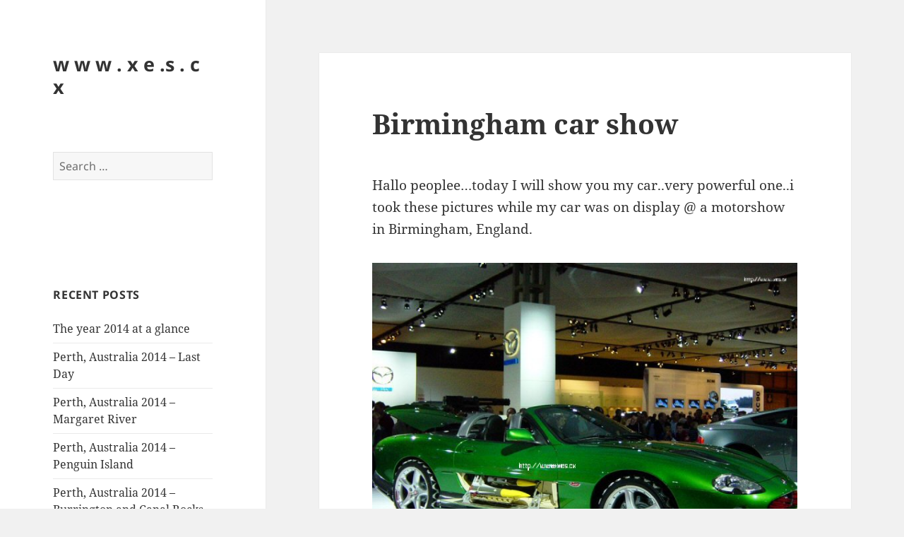

--- FILE ---
content_type: text/html; charset=UTF-8
request_url: http://xes.cx/birmingham-car-show/
body_size: 75477
content:
<!DOCTYPE html>
<html lang="en-US" class="no-js">
<head>
	<meta charset="UTF-8">
	<meta name="viewport" content="width=device-width, initial-scale=1.0">
	<link rel="profile" href="https://gmpg.org/xfn/11">
	<link rel="pingback" href="http://xes.cx/wp/xmlrpc.php">
	<script>(function(html){html.className = html.className.replace(/\bno-js\b/,'js')})(document.documentElement);</script>
<title>Birmingham car show &#8211; w w w . x e .s . c x</title>
<meta name='robots' content='max-image-preview:large' />
	<style>img:is([sizes="auto" i], [sizes^="auto," i]) { contain-intrinsic-size: 3000px 1500px }</style>
	<link rel='dns-prefetch' href='//secure.gravatar.com' />
<link rel='dns-prefetch' href='//stats.wp.com' />
<link rel='dns-prefetch' href='//v0.wordpress.com' />
<link rel="alternate" type="application/rss+xml" title="w w w . x e .s . c x &raquo; Feed" href="http://xes.cx/feed/" />
<link rel="alternate" type="application/rss+xml" title="w w w . x e .s . c x &raquo; Comments Feed" href="http://xes.cx/comments/feed/" />
<link rel="alternate" type="application/rss+xml" title="w w w . x e .s . c x &raquo; Birmingham car show Comments Feed" href="http://xes.cx/birmingham-car-show/feed/" />
<script>
window._wpemojiSettings = {"baseUrl":"https:\/\/s.w.org\/images\/core\/emoji\/15.0.3\/72x72\/","ext":".png","svgUrl":"https:\/\/s.w.org\/images\/core\/emoji\/15.0.3\/svg\/","svgExt":".svg","source":{"concatemoji":"http:\/\/xes.cx\/wp\/wp-includes\/js\/wp-emoji-release.min.js?ver=e1b1a175447b39dd26debe448a651781"}};
/*! This file is auto-generated */
!function(i,n){var o,s,e;function c(e){try{var t={supportTests:e,timestamp:(new Date).valueOf()};sessionStorage.setItem(o,JSON.stringify(t))}catch(e){}}function p(e,t,n){e.clearRect(0,0,e.canvas.width,e.canvas.height),e.fillText(t,0,0);var t=new Uint32Array(e.getImageData(0,0,e.canvas.width,e.canvas.height).data),r=(e.clearRect(0,0,e.canvas.width,e.canvas.height),e.fillText(n,0,0),new Uint32Array(e.getImageData(0,0,e.canvas.width,e.canvas.height).data));return t.every(function(e,t){return e===r[t]})}function u(e,t,n){switch(t){case"flag":return n(e,"\ud83c\udff3\ufe0f\u200d\u26a7\ufe0f","\ud83c\udff3\ufe0f\u200b\u26a7\ufe0f")?!1:!n(e,"\ud83c\uddfa\ud83c\uddf3","\ud83c\uddfa\u200b\ud83c\uddf3")&&!n(e,"\ud83c\udff4\udb40\udc67\udb40\udc62\udb40\udc65\udb40\udc6e\udb40\udc67\udb40\udc7f","\ud83c\udff4\u200b\udb40\udc67\u200b\udb40\udc62\u200b\udb40\udc65\u200b\udb40\udc6e\u200b\udb40\udc67\u200b\udb40\udc7f");case"emoji":return!n(e,"\ud83d\udc26\u200d\u2b1b","\ud83d\udc26\u200b\u2b1b")}return!1}function f(e,t,n){var r="undefined"!=typeof WorkerGlobalScope&&self instanceof WorkerGlobalScope?new OffscreenCanvas(300,150):i.createElement("canvas"),a=r.getContext("2d",{willReadFrequently:!0}),o=(a.textBaseline="top",a.font="600 32px Arial",{});return e.forEach(function(e){o[e]=t(a,e,n)}),o}function t(e){var t=i.createElement("script");t.src=e,t.defer=!0,i.head.appendChild(t)}"undefined"!=typeof Promise&&(o="wpEmojiSettingsSupports",s=["flag","emoji"],n.supports={everything:!0,everythingExceptFlag:!0},e=new Promise(function(e){i.addEventListener("DOMContentLoaded",e,{once:!0})}),new Promise(function(t){var n=function(){try{var e=JSON.parse(sessionStorage.getItem(o));if("object"==typeof e&&"number"==typeof e.timestamp&&(new Date).valueOf()<e.timestamp+604800&&"object"==typeof e.supportTests)return e.supportTests}catch(e){}return null}();if(!n){if("undefined"!=typeof Worker&&"undefined"!=typeof OffscreenCanvas&&"undefined"!=typeof URL&&URL.createObjectURL&&"undefined"!=typeof Blob)try{var e="postMessage("+f.toString()+"("+[JSON.stringify(s),u.toString(),p.toString()].join(",")+"));",r=new Blob([e],{type:"text/javascript"}),a=new Worker(URL.createObjectURL(r),{name:"wpTestEmojiSupports"});return void(a.onmessage=function(e){c(n=e.data),a.terminate(),t(n)})}catch(e){}c(n=f(s,u,p))}t(n)}).then(function(e){for(var t in e)n.supports[t]=e[t],n.supports.everything=n.supports.everything&&n.supports[t],"flag"!==t&&(n.supports.everythingExceptFlag=n.supports.everythingExceptFlag&&n.supports[t]);n.supports.everythingExceptFlag=n.supports.everythingExceptFlag&&!n.supports.flag,n.DOMReady=!1,n.readyCallback=function(){n.DOMReady=!0}}).then(function(){return e}).then(function(){var e;n.supports.everything||(n.readyCallback(),(e=n.source||{}).concatemoji?t(e.concatemoji):e.wpemoji&&e.twemoji&&(t(e.twemoji),t(e.wpemoji)))}))}((window,document),window._wpemojiSettings);
</script>
<link rel='stylesheet' id='twentyfifteen-jetpack-css' href='http://xes.cx/wp/wp-content/plugins/jetpack/modules/theme-tools/compat/twentyfifteen.css?ver=14.1' media='all' />
<link rel='stylesheet' id='pmb_common-css' href='http://xes.cx/wp/wp-content/plugins/print-my-blog/assets/styles/pmb-common.css?ver=1735526829' media='all' />
<style id='wp-emoji-styles-inline-css'>

	img.wp-smiley, img.emoji {
		display: inline !important;
		border: none !important;
		box-shadow: none !important;
		height: 1em !important;
		width: 1em !important;
		margin: 0 0.07em !important;
		vertical-align: -0.1em !important;
		background: none !important;
		padding: 0 !important;
	}
</style>
<link rel='stylesheet' id='wp-block-library-css' href='http://xes.cx/wp/wp-includes/css/dist/block-library/style.min.css?ver=e1b1a175447b39dd26debe448a651781' media='all' />
<style id='wp-block-library-theme-inline-css'>
.wp-block-audio :where(figcaption){color:#555;font-size:13px;text-align:center}.is-dark-theme .wp-block-audio :where(figcaption){color:#ffffffa6}.wp-block-audio{margin:0 0 1em}.wp-block-code{border:1px solid #ccc;border-radius:4px;font-family:Menlo,Consolas,monaco,monospace;padding:.8em 1em}.wp-block-embed :where(figcaption){color:#555;font-size:13px;text-align:center}.is-dark-theme .wp-block-embed :where(figcaption){color:#ffffffa6}.wp-block-embed{margin:0 0 1em}.blocks-gallery-caption{color:#555;font-size:13px;text-align:center}.is-dark-theme .blocks-gallery-caption{color:#ffffffa6}:root :where(.wp-block-image figcaption){color:#555;font-size:13px;text-align:center}.is-dark-theme :root :where(.wp-block-image figcaption){color:#ffffffa6}.wp-block-image{margin:0 0 1em}.wp-block-pullquote{border-bottom:4px solid;border-top:4px solid;color:currentColor;margin-bottom:1.75em}.wp-block-pullquote cite,.wp-block-pullquote footer,.wp-block-pullquote__citation{color:currentColor;font-size:.8125em;font-style:normal;text-transform:uppercase}.wp-block-quote{border-left:.25em solid;margin:0 0 1.75em;padding-left:1em}.wp-block-quote cite,.wp-block-quote footer{color:currentColor;font-size:.8125em;font-style:normal;position:relative}.wp-block-quote:where(.has-text-align-right){border-left:none;border-right:.25em solid;padding-left:0;padding-right:1em}.wp-block-quote:where(.has-text-align-center){border:none;padding-left:0}.wp-block-quote.is-large,.wp-block-quote.is-style-large,.wp-block-quote:where(.is-style-plain){border:none}.wp-block-search .wp-block-search__label{font-weight:700}.wp-block-search__button{border:1px solid #ccc;padding:.375em .625em}:where(.wp-block-group.has-background){padding:1.25em 2.375em}.wp-block-separator.has-css-opacity{opacity:.4}.wp-block-separator{border:none;border-bottom:2px solid;margin-left:auto;margin-right:auto}.wp-block-separator.has-alpha-channel-opacity{opacity:1}.wp-block-separator:not(.is-style-wide):not(.is-style-dots){width:100px}.wp-block-separator.has-background:not(.is-style-dots){border-bottom:none;height:1px}.wp-block-separator.has-background:not(.is-style-wide):not(.is-style-dots){height:2px}.wp-block-table{margin:0 0 1em}.wp-block-table td,.wp-block-table th{word-break:normal}.wp-block-table :where(figcaption){color:#555;font-size:13px;text-align:center}.is-dark-theme .wp-block-table :where(figcaption){color:#ffffffa6}.wp-block-video :where(figcaption){color:#555;font-size:13px;text-align:center}.is-dark-theme .wp-block-video :where(figcaption){color:#ffffffa6}.wp-block-video{margin:0 0 1em}:root :where(.wp-block-template-part.has-background){margin-bottom:0;margin-top:0;padding:1.25em 2.375em}
</style>
<link rel='stylesheet' id='pmb-select2-css' href='http://xes.cx/wp/wp-content/plugins/print-my-blog/assets/styles/libs/select2.min.css?ver=4.0.6' media='all' />
<link rel='stylesheet' id='pmb-jquery-ui-css' href='http://xes.cx/wp/wp-content/plugins/print-my-blog/assets/styles/libs/jquery-ui/jquery-ui.min.css?ver=1.11.4' media='all' />
<link rel='stylesheet' id='pmb-setup-page-css' href='http://xes.cx/wp/wp-content/plugins/print-my-blog/assets/styles/setup-page.css?ver=1735526829' media='all' />
<link rel='stylesheet' id='mediaelement-css' href='http://xes.cx/wp/wp-includes/js/mediaelement/mediaelementplayer-legacy.min.css?ver=4.2.17' media='all' />
<link rel='stylesheet' id='wp-mediaelement-css' href='http://xes.cx/wp/wp-includes/js/mediaelement/wp-mediaelement.min.css?ver=e1b1a175447b39dd26debe448a651781' media='all' />
<style id='jetpack-sharing-buttons-style-inline-css'>
.jetpack-sharing-buttons__services-list{display:flex;flex-direction:row;flex-wrap:wrap;gap:0;list-style-type:none;margin:5px;padding:0}.jetpack-sharing-buttons__services-list.has-small-icon-size{font-size:12px}.jetpack-sharing-buttons__services-list.has-normal-icon-size{font-size:16px}.jetpack-sharing-buttons__services-list.has-large-icon-size{font-size:24px}.jetpack-sharing-buttons__services-list.has-huge-icon-size{font-size:36px}@media print{.jetpack-sharing-buttons__services-list{display:none!important}}.editor-styles-wrapper .wp-block-jetpack-sharing-buttons{gap:0;padding-inline-start:0}ul.jetpack-sharing-buttons__services-list.has-background{padding:1.25em 2.375em}
</style>
<style id='classic-theme-styles-inline-css'>
/*! This file is auto-generated */
.wp-block-button__link{color:#fff;background-color:#32373c;border-radius:9999px;box-shadow:none;text-decoration:none;padding:calc(.667em + 2px) calc(1.333em + 2px);font-size:1.125em}.wp-block-file__button{background:#32373c;color:#fff;text-decoration:none}
</style>
<style id='global-styles-inline-css'>
:root{--wp--preset--aspect-ratio--square: 1;--wp--preset--aspect-ratio--4-3: 4/3;--wp--preset--aspect-ratio--3-4: 3/4;--wp--preset--aspect-ratio--3-2: 3/2;--wp--preset--aspect-ratio--2-3: 2/3;--wp--preset--aspect-ratio--16-9: 16/9;--wp--preset--aspect-ratio--9-16: 9/16;--wp--preset--color--black: #000000;--wp--preset--color--cyan-bluish-gray: #abb8c3;--wp--preset--color--white: #fff;--wp--preset--color--pale-pink: #f78da7;--wp--preset--color--vivid-red: #cf2e2e;--wp--preset--color--luminous-vivid-orange: #ff6900;--wp--preset--color--luminous-vivid-amber: #fcb900;--wp--preset--color--light-green-cyan: #7bdcb5;--wp--preset--color--vivid-green-cyan: #00d084;--wp--preset--color--pale-cyan-blue: #8ed1fc;--wp--preset--color--vivid-cyan-blue: #0693e3;--wp--preset--color--vivid-purple: #9b51e0;--wp--preset--color--dark-gray: #111;--wp--preset--color--light-gray: #f1f1f1;--wp--preset--color--yellow: #f4ca16;--wp--preset--color--dark-brown: #352712;--wp--preset--color--medium-pink: #e53b51;--wp--preset--color--light-pink: #ffe5d1;--wp--preset--color--dark-purple: #2e2256;--wp--preset--color--purple: #674970;--wp--preset--color--blue-gray: #22313f;--wp--preset--color--bright-blue: #55c3dc;--wp--preset--color--light-blue: #e9f2f9;--wp--preset--gradient--vivid-cyan-blue-to-vivid-purple: linear-gradient(135deg,rgba(6,147,227,1) 0%,rgb(155,81,224) 100%);--wp--preset--gradient--light-green-cyan-to-vivid-green-cyan: linear-gradient(135deg,rgb(122,220,180) 0%,rgb(0,208,130) 100%);--wp--preset--gradient--luminous-vivid-amber-to-luminous-vivid-orange: linear-gradient(135deg,rgba(252,185,0,1) 0%,rgba(255,105,0,1) 100%);--wp--preset--gradient--luminous-vivid-orange-to-vivid-red: linear-gradient(135deg,rgba(255,105,0,1) 0%,rgb(207,46,46) 100%);--wp--preset--gradient--very-light-gray-to-cyan-bluish-gray: linear-gradient(135deg,rgb(238,238,238) 0%,rgb(169,184,195) 100%);--wp--preset--gradient--cool-to-warm-spectrum: linear-gradient(135deg,rgb(74,234,220) 0%,rgb(151,120,209) 20%,rgb(207,42,186) 40%,rgb(238,44,130) 60%,rgb(251,105,98) 80%,rgb(254,248,76) 100%);--wp--preset--gradient--blush-light-purple: linear-gradient(135deg,rgb(255,206,236) 0%,rgb(152,150,240) 100%);--wp--preset--gradient--blush-bordeaux: linear-gradient(135deg,rgb(254,205,165) 0%,rgb(254,45,45) 50%,rgb(107,0,62) 100%);--wp--preset--gradient--luminous-dusk: linear-gradient(135deg,rgb(255,203,112) 0%,rgb(199,81,192) 50%,rgb(65,88,208) 100%);--wp--preset--gradient--pale-ocean: linear-gradient(135deg,rgb(255,245,203) 0%,rgb(182,227,212) 50%,rgb(51,167,181) 100%);--wp--preset--gradient--electric-grass: linear-gradient(135deg,rgb(202,248,128) 0%,rgb(113,206,126) 100%);--wp--preset--gradient--midnight: linear-gradient(135deg,rgb(2,3,129) 0%,rgb(40,116,252) 100%);--wp--preset--gradient--dark-gray-gradient-gradient: linear-gradient(90deg, rgba(17,17,17,1) 0%, rgba(42,42,42,1) 100%);--wp--preset--gradient--light-gray-gradient: linear-gradient(90deg, rgba(241,241,241,1) 0%, rgba(215,215,215,1) 100%);--wp--preset--gradient--white-gradient: linear-gradient(90deg, rgba(255,255,255,1) 0%, rgba(230,230,230,1) 100%);--wp--preset--gradient--yellow-gradient: linear-gradient(90deg, rgba(244,202,22,1) 0%, rgba(205,168,10,1) 100%);--wp--preset--gradient--dark-brown-gradient: linear-gradient(90deg, rgba(53,39,18,1) 0%, rgba(91,67,31,1) 100%);--wp--preset--gradient--medium-pink-gradient: linear-gradient(90deg, rgba(229,59,81,1) 0%, rgba(209,28,51,1) 100%);--wp--preset--gradient--light-pink-gradient: linear-gradient(90deg, rgba(255,229,209,1) 0%, rgba(255,200,158,1) 100%);--wp--preset--gradient--dark-purple-gradient: linear-gradient(90deg, rgba(46,34,86,1) 0%, rgba(66,48,123,1) 100%);--wp--preset--gradient--purple-gradient: linear-gradient(90deg, rgba(103,73,112,1) 0%, rgba(131,93,143,1) 100%);--wp--preset--gradient--blue-gray-gradient: linear-gradient(90deg, rgba(34,49,63,1) 0%, rgba(52,75,96,1) 100%);--wp--preset--gradient--bright-blue-gradient: linear-gradient(90deg, rgba(85,195,220,1) 0%, rgba(43,180,211,1) 100%);--wp--preset--gradient--light-blue-gradient: linear-gradient(90deg, rgba(233,242,249,1) 0%, rgba(193,218,238,1) 100%);--wp--preset--font-size--small: 13px;--wp--preset--font-size--medium: 20px;--wp--preset--font-size--large: 36px;--wp--preset--font-size--x-large: 42px;--wp--preset--spacing--20: 0.44rem;--wp--preset--spacing--30: 0.67rem;--wp--preset--spacing--40: 1rem;--wp--preset--spacing--50: 1.5rem;--wp--preset--spacing--60: 2.25rem;--wp--preset--spacing--70: 3.38rem;--wp--preset--spacing--80: 5.06rem;--wp--preset--shadow--natural: 6px 6px 9px rgba(0, 0, 0, 0.2);--wp--preset--shadow--deep: 12px 12px 50px rgba(0, 0, 0, 0.4);--wp--preset--shadow--sharp: 6px 6px 0px rgba(0, 0, 0, 0.2);--wp--preset--shadow--outlined: 6px 6px 0px -3px rgba(255, 255, 255, 1), 6px 6px rgba(0, 0, 0, 1);--wp--preset--shadow--crisp: 6px 6px 0px rgba(0, 0, 0, 1);}:where(.is-layout-flex){gap: 0.5em;}:where(.is-layout-grid){gap: 0.5em;}body .is-layout-flex{display: flex;}.is-layout-flex{flex-wrap: wrap;align-items: center;}.is-layout-flex > :is(*, div){margin: 0;}body .is-layout-grid{display: grid;}.is-layout-grid > :is(*, div){margin: 0;}:where(.wp-block-columns.is-layout-flex){gap: 2em;}:where(.wp-block-columns.is-layout-grid){gap: 2em;}:where(.wp-block-post-template.is-layout-flex){gap: 1.25em;}:where(.wp-block-post-template.is-layout-grid){gap: 1.25em;}.has-black-color{color: var(--wp--preset--color--black) !important;}.has-cyan-bluish-gray-color{color: var(--wp--preset--color--cyan-bluish-gray) !important;}.has-white-color{color: var(--wp--preset--color--white) !important;}.has-pale-pink-color{color: var(--wp--preset--color--pale-pink) !important;}.has-vivid-red-color{color: var(--wp--preset--color--vivid-red) !important;}.has-luminous-vivid-orange-color{color: var(--wp--preset--color--luminous-vivid-orange) !important;}.has-luminous-vivid-amber-color{color: var(--wp--preset--color--luminous-vivid-amber) !important;}.has-light-green-cyan-color{color: var(--wp--preset--color--light-green-cyan) !important;}.has-vivid-green-cyan-color{color: var(--wp--preset--color--vivid-green-cyan) !important;}.has-pale-cyan-blue-color{color: var(--wp--preset--color--pale-cyan-blue) !important;}.has-vivid-cyan-blue-color{color: var(--wp--preset--color--vivid-cyan-blue) !important;}.has-vivid-purple-color{color: var(--wp--preset--color--vivid-purple) !important;}.has-black-background-color{background-color: var(--wp--preset--color--black) !important;}.has-cyan-bluish-gray-background-color{background-color: var(--wp--preset--color--cyan-bluish-gray) !important;}.has-white-background-color{background-color: var(--wp--preset--color--white) !important;}.has-pale-pink-background-color{background-color: var(--wp--preset--color--pale-pink) !important;}.has-vivid-red-background-color{background-color: var(--wp--preset--color--vivid-red) !important;}.has-luminous-vivid-orange-background-color{background-color: var(--wp--preset--color--luminous-vivid-orange) !important;}.has-luminous-vivid-amber-background-color{background-color: var(--wp--preset--color--luminous-vivid-amber) !important;}.has-light-green-cyan-background-color{background-color: var(--wp--preset--color--light-green-cyan) !important;}.has-vivid-green-cyan-background-color{background-color: var(--wp--preset--color--vivid-green-cyan) !important;}.has-pale-cyan-blue-background-color{background-color: var(--wp--preset--color--pale-cyan-blue) !important;}.has-vivid-cyan-blue-background-color{background-color: var(--wp--preset--color--vivid-cyan-blue) !important;}.has-vivid-purple-background-color{background-color: var(--wp--preset--color--vivid-purple) !important;}.has-black-border-color{border-color: var(--wp--preset--color--black) !important;}.has-cyan-bluish-gray-border-color{border-color: var(--wp--preset--color--cyan-bluish-gray) !important;}.has-white-border-color{border-color: var(--wp--preset--color--white) !important;}.has-pale-pink-border-color{border-color: var(--wp--preset--color--pale-pink) !important;}.has-vivid-red-border-color{border-color: var(--wp--preset--color--vivid-red) !important;}.has-luminous-vivid-orange-border-color{border-color: var(--wp--preset--color--luminous-vivid-orange) !important;}.has-luminous-vivid-amber-border-color{border-color: var(--wp--preset--color--luminous-vivid-amber) !important;}.has-light-green-cyan-border-color{border-color: var(--wp--preset--color--light-green-cyan) !important;}.has-vivid-green-cyan-border-color{border-color: var(--wp--preset--color--vivid-green-cyan) !important;}.has-pale-cyan-blue-border-color{border-color: var(--wp--preset--color--pale-cyan-blue) !important;}.has-vivid-cyan-blue-border-color{border-color: var(--wp--preset--color--vivid-cyan-blue) !important;}.has-vivid-purple-border-color{border-color: var(--wp--preset--color--vivid-purple) !important;}.has-vivid-cyan-blue-to-vivid-purple-gradient-background{background: var(--wp--preset--gradient--vivid-cyan-blue-to-vivid-purple) !important;}.has-light-green-cyan-to-vivid-green-cyan-gradient-background{background: var(--wp--preset--gradient--light-green-cyan-to-vivid-green-cyan) !important;}.has-luminous-vivid-amber-to-luminous-vivid-orange-gradient-background{background: var(--wp--preset--gradient--luminous-vivid-amber-to-luminous-vivid-orange) !important;}.has-luminous-vivid-orange-to-vivid-red-gradient-background{background: var(--wp--preset--gradient--luminous-vivid-orange-to-vivid-red) !important;}.has-very-light-gray-to-cyan-bluish-gray-gradient-background{background: var(--wp--preset--gradient--very-light-gray-to-cyan-bluish-gray) !important;}.has-cool-to-warm-spectrum-gradient-background{background: var(--wp--preset--gradient--cool-to-warm-spectrum) !important;}.has-blush-light-purple-gradient-background{background: var(--wp--preset--gradient--blush-light-purple) !important;}.has-blush-bordeaux-gradient-background{background: var(--wp--preset--gradient--blush-bordeaux) !important;}.has-luminous-dusk-gradient-background{background: var(--wp--preset--gradient--luminous-dusk) !important;}.has-pale-ocean-gradient-background{background: var(--wp--preset--gradient--pale-ocean) !important;}.has-electric-grass-gradient-background{background: var(--wp--preset--gradient--electric-grass) !important;}.has-midnight-gradient-background{background: var(--wp--preset--gradient--midnight) !important;}.has-small-font-size{font-size: var(--wp--preset--font-size--small) !important;}.has-medium-font-size{font-size: var(--wp--preset--font-size--medium) !important;}.has-large-font-size{font-size: var(--wp--preset--font-size--large) !important;}.has-x-large-font-size{font-size: var(--wp--preset--font-size--x-large) !important;}
:where(.wp-block-post-template.is-layout-flex){gap: 1.25em;}:where(.wp-block-post-template.is-layout-grid){gap: 1.25em;}
:where(.wp-block-columns.is-layout-flex){gap: 2em;}:where(.wp-block-columns.is-layout-grid){gap: 2em;}
:root :where(.wp-block-pullquote){font-size: 1.5em;line-height: 1.6;}
</style>
<link rel='stylesheet' id='twentyfifteen-fonts-css' href='http://xes.cx/wp/wp-content/themes/twentyfifteen/assets/fonts/noto-sans-plus-noto-serif-plus-inconsolata.css?ver=20230328' media='all' />
<link rel='stylesheet' id='genericons-css' href='http://xes.cx/wp/wp-content/plugins/jetpack/_inc/genericons/genericons/genericons.css?ver=3.1' media='all' />
<link rel='stylesheet' id='twentyfifteen-style-css' href='http://xes.cx/wp/wp-content/themes/twentyfifteen/style.css?ver=20241112' media='all' />
<link rel='stylesheet' id='twentyfifteen-block-style-css' href='http://xes.cx/wp/wp-content/themes/twentyfifteen/css/blocks.css?ver=20240715' media='all' />
<script src="http://xes.cx/wp/wp-includes/js/jquery/jquery.min.js?ver=3.7.1" id="jquery-core-js"></script>
<script src="http://xes.cx/wp/wp-includes/js/jquery/jquery-migrate.min.js?ver=3.4.1" id="jquery-migrate-js"></script>
<script id="twentyfifteen-script-js-extra">
var screenReaderText = {"expand":"<span class=\"screen-reader-text\">expand child menu<\/span>","collapse":"<span class=\"screen-reader-text\">collapse child menu<\/span>"};
</script>
<script src="http://xes.cx/wp/wp-content/themes/twentyfifteen/js/functions.js?ver=20221101" id="twentyfifteen-script-js" defer data-wp-strategy="defer"></script>
<link rel="https://api.w.org/" href="http://xes.cx/wp-json/" /><link rel="alternate" title="JSON" type="application/json" href="http://xes.cx/wp-json/wp/v2/posts/818" /><link rel="EditURI" type="application/rsd+xml" title="RSD" href="http://xes.cx/wp/xmlrpc.php?rsd" />

<link rel="canonical" href="http://xes.cx/birmingham-car-show/" />
<link rel='shortlink' href='https://wp.me/pFeK9-dc' />
<link rel="alternate" title="oEmbed (JSON)" type="application/json+oembed" href="http://xes.cx/wp-json/oembed/1.0/embed?url=http%3A%2F%2Fxes.cx%2Fbirmingham-car-show%2F" />
<link rel="alternate" title="oEmbed (XML)" type="text/xml+oembed" href="http://xes.cx/wp-json/oembed/1.0/embed?url=http%3A%2F%2Fxes.cx%2Fbirmingham-car-show%2F&#038;format=xml" />
<script type="text/javascript">
(function(url){
	if(/(?:Chrome\/26\.0\.1410\.63 Safari\/537\.31|WordfenceTestMonBot)/.test(navigator.userAgent)){ return; }
	var addEvent = function(evt, handler) {
		if (window.addEventListener) {
			document.addEventListener(evt, handler, false);
		} else if (window.attachEvent) {
			document.attachEvent('on' + evt, handler);
		}
	};
	var removeEvent = function(evt, handler) {
		if (window.removeEventListener) {
			document.removeEventListener(evt, handler, false);
		} else if (window.detachEvent) {
			document.detachEvent('on' + evt, handler);
		}
	};
	var evts = 'contextmenu dblclick drag dragend dragenter dragleave dragover dragstart drop keydown keypress keyup mousedown mousemove mouseout mouseover mouseup mousewheel scroll'.split(' ');
	var logHuman = function() {
		if (window.wfLogHumanRan) { return; }
		window.wfLogHumanRan = true;
		var wfscr = document.createElement('script');
		wfscr.type = 'text/javascript';
		wfscr.async = true;
		wfscr.src = url + '&r=' + Math.random();
		(document.getElementsByTagName('head')[0]||document.getElementsByTagName('body')[0]).appendChild(wfscr);
		for (var i = 0; i < evts.length; i++) {
			removeEvent(evts[i], logHuman);
		}
	};
	for (var i = 0; i < evts.length; i++) {
		addEvent(evts[i], logHuman);
	}
})('//xes.cx/?wordfence_lh=1&hid=4571C253CEB0EE05108BD63E01D941C2');
</script>	<style>img#wpstats{display:none}</style>
		<style>.recentcomments a{display:inline !important;padding:0 !important;margin:0 !important;}</style>
<!-- Jetpack Open Graph Tags -->
<meta property="og:type" content="article" />
<meta property="og:title" content="Birmingham car show" />
<meta property="og:url" content="http://xes.cx/birmingham-car-show/" />
<meta property="og:description" content="Hallo peoplee&#8230;today I will show you my car..very powerful one..i took these pictures while my car was on display @ a motorshow in Birmingham, England. The guai lous looked in awe and some of …" />
<meta property="article:published_time" content="2004-03-03T02:31:00+00:00" />
<meta property="article:modified_time" content="2009-04-02T02:01:31+00:00" />
<meta property="og:site_name" content="w w w . x e .s . c x" />
<meta property="og:image" content="https://s0.wp.com/i/blank.jpg" />
<meta property="og:image:alt" content="" />
<meta property="og:locale" content="en_US" />
<meta name="twitter:text:title" content="Birmingham car show" />
<meta name="twitter:card" content="summary" />

<!-- End Jetpack Open Graph Tags -->
</head>

<body class="post-template-default single single-post postid-818 single-format-standard wp-embed-responsive">
<div id="page" class="hfeed site">
	<a class="skip-link screen-reader-text" href="#content">
		Skip to content	</a>

	<div id="sidebar" class="sidebar">
		<header id="masthead" class="site-header">
			<div class="site-branding">
										<p class="site-title"><a href="http://xes.cx/" rel="home">w w w . x e .s . c x</a></p>
										<button class="secondary-toggle">Menu and widgets</button>
			</div><!-- .site-branding -->
		</header><!-- .site-header -->

			<div id="secondary" class="secondary">

		
		
					<div id="widget-area" class="widget-area" role="complementary">
				<aside id="search-2" class="widget widget_search"><form role="search" method="get" class="search-form" action="http://xes.cx/">
				<label>
					<span class="screen-reader-text">Search for:</span>
					<input type="search" class="search-field" placeholder="Search &hellip;" value="" name="s" />
				</label>
				<input type="submit" class="search-submit screen-reader-text" value="Search" />
			</form></aside><aside id="text-2" class="widget widget_text">			<div class="textwidget"><!-- nuffnang -->
<script type="text/javascript">
        nuffnang_bid = "56b690cbc24a6e813e1bff0917aaf82e";
        document.write( "<div id='nuffnang_ss'></div>" );
        (function() {	
                var nn = document.createElement('script'); nn.type = 'text/javascript';    
                nn.src = 'http://eccdn1.synad3.nuffnang.com.my/ss.js';    
                var s = document.getElementsByTagName('script')[0]; s.parentNode.insertBefore(nn, s.nextSibling);
        })();
</script>
<!-- nuffnang-->
                        </div>
		</aside>
		<aside id="recent-posts-2" class="widget widget_recent_entries">
		<h2 class="widget-title">Recent Posts</h2><nav aria-label="Recent Posts">
		<ul>
											<li>
					<a href="http://xes.cx/the-year-2014-at-a-glance/">The year 2014 at a glance</a>
									</li>
											<li>
					<a href="http://xes.cx/perth-australia-2014-last-day/">Perth, Australia 2014 &#8211; Last Day</a>
									</li>
											<li>
					<a href="http://xes.cx/perth-australia-2014-margaret-river/">Perth, Australia 2014 &#8211; Margaret River</a>
									</li>
											<li>
					<a href="http://xes.cx/perth-australia-2014-penguin-island/">Perth, Australia 2014 &#8211; Penguin Island</a>
									</li>
											<li>
					<a href="http://xes.cx/perth-australia-2014-burrington-and-canal-rocks/">Perth, Australia 2014 &#8211; Burrington and Canal Rocks</a>
									</li>
					</ul>

		</nav></aside><aside id="recent-comments-2" class="widget widget_recent_comments"><h2 class="widget-title">Recent Comments</h2><nav aria-label="Recent Comments"><ul id="recentcomments"><li class="recentcomments"><span class="comment-author-link">Faai</span> on <a href="http://xes.cx/perth-australia-2014-last-day/#comment-164860">Perth, Australia 2014 &#8211; Last Day</a></li><li class="recentcomments"><span class="comment-author-link">xes</span> on <a href="http://xes.cx/students-guide-to-malaysian-legal-profession/#comment-141121">Student&#8217;s Guide to Malaysian Legal Profession</a></li><li class="recentcomments"><span class="comment-author-link">Eva cheah</span> on <a href="http://xes.cx/students-guide-to-malaysian-legal-profession/#comment-141114">Student&#8217;s Guide to Malaysian Legal Profession</a></li><li class="recentcomments"><span class="comment-author-link">xes</span> on <a href="http://xes.cx/borneo-court-document/#comment-140947">Borneo Court Document</a></li><li class="recentcomments"><span class="comment-author-link">Tim Pegler</span> on <a href="http://xes.cx/borneo-court-document/#comment-140946">Borneo Court Document</a></li></ul></nav></aside><aside id="archives-2" class="widget widget_archive"><h2 class="widget-title">Archives</h2><nav aria-label="Archives">
			<ul>
					<li><a href='http://xes.cx/2022/02/'>February 2022</a></li>
	<li><a href='http://xes.cx/2015/05/'>May 2015</a></li>
	<li><a href='http://xes.cx/2015/04/'>April 2015</a></li>
	<li><a href='http://xes.cx/2015/03/'>March 2015</a></li>
	<li><a href='http://xes.cx/2015/02/'>February 2015</a></li>
	<li><a href='http://xes.cx/2014/12/'>December 2014</a></li>
	<li><a href='http://xes.cx/2014/11/'>November 2014</a></li>
	<li><a href='http://xes.cx/2014/10/'>October 2014</a></li>
	<li><a href='http://xes.cx/2014/08/'>August 2014</a></li>
	<li><a href='http://xes.cx/2014/07/'>July 2014</a></li>
	<li><a href='http://xes.cx/2014/06/'>June 2014</a></li>
	<li><a href='http://xes.cx/2014/05/'>May 2014</a></li>
	<li><a href='http://xes.cx/2014/03/'>March 2014</a></li>
	<li><a href='http://xes.cx/2014/02/'>February 2014</a></li>
	<li><a href='http://xes.cx/2014/01/'>January 2014</a></li>
	<li><a href='http://xes.cx/2013/12/'>December 2013</a></li>
	<li><a href='http://xes.cx/2013/11/'>November 2013</a></li>
	<li><a href='http://xes.cx/2013/10/'>October 2013</a></li>
	<li><a href='http://xes.cx/2013/09/'>September 2013</a></li>
	<li><a href='http://xes.cx/2013/08/'>August 2013</a></li>
	<li><a href='http://xes.cx/2013/07/'>July 2013</a></li>
	<li><a href='http://xes.cx/2013/06/'>June 2013</a></li>
	<li><a href='http://xes.cx/2013/05/'>May 2013</a></li>
	<li><a href='http://xes.cx/2013/04/'>April 2013</a></li>
	<li><a href='http://xes.cx/2013/03/'>March 2013</a></li>
	<li><a href='http://xes.cx/2013/02/'>February 2013</a></li>
	<li><a href='http://xes.cx/2013/01/'>January 2013</a></li>
	<li><a href='http://xes.cx/2012/12/'>December 2012</a></li>
	<li><a href='http://xes.cx/2012/11/'>November 2012</a></li>
	<li><a href='http://xes.cx/2012/10/'>October 2012</a></li>
	<li><a href='http://xes.cx/2012/09/'>September 2012</a></li>
	<li><a href='http://xes.cx/2012/08/'>August 2012</a></li>
	<li><a href='http://xes.cx/2012/07/'>July 2012</a></li>
	<li><a href='http://xes.cx/2012/06/'>June 2012</a></li>
	<li><a href='http://xes.cx/2012/05/'>May 2012</a></li>
	<li><a href='http://xes.cx/2012/04/'>April 2012</a></li>
	<li><a href='http://xes.cx/2012/03/'>March 2012</a></li>
	<li><a href='http://xes.cx/2012/02/'>February 2012</a></li>
	<li><a href='http://xes.cx/2012/01/'>January 2012</a></li>
	<li><a href='http://xes.cx/2011/12/'>December 2011</a></li>
	<li><a href='http://xes.cx/2011/11/'>November 2011</a></li>
	<li><a href='http://xes.cx/2011/10/'>October 2011</a></li>
	<li><a href='http://xes.cx/2011/09/'>September 2011</a></li>
	<li><a href='http://xes.cx/2011/08/'>August 2011</a></li>
	<li><a href='http://xes.cx/2011/07/'>July 2011</a></li>
	<li><a href='http://xes.cx/2011/06/'>June 2011</a></li>
	<li><a href='http://xes.cx/2011/05/'>May 2011</a></li>
	<li><a href='http://xes.cx/2011/04/'>April 2011</a></li>
	<li><a href='http://xes.cx/2011/03/'>March 2011</a></li>
	<li><a href='http://xes.cx/2011/02/'>February 2011</a></li>
	<li><a href='http://xes.cx/2011/01/'>January 2011</a></li>
	<li><a href='http://xes.cx/2010/12/'>December 2010</a></li>
	<li><a href='http://xes.cx/2010/11/'>November 2010</a></li>
	<li><a href='http://xes.cx/2010/10/'>October 2010</a></li>
	<li><a href='http://xes.cx/2010/09/'>September 2010</a></li>
	<li><a href='http://xes.cx/2010/08/'>August 2010</a></li>
	<li><a href='http://xes.cx/2010/07/'>July 2010</a></li>
	<li><a href='http://xes.cx/2010/06/'>June 2010</a></li>
	<li><a href='http://xes.cx/2010/05/'>May 2010</a></li>
	<li><a href='http://xes.cx/2010/04/'>April 2010</a></li>
	<li><a href='http://xes.cx/2010/03/'>March 2010</a></li>
	<li><a href='http://xes.cx/2010/02/'>February 2010</a></li>
	<li><a href='http://xes.cx/2010/01/'>January 2010</a></li>
	<li><a href='http://xes.cx/2009/12/'>December 2009</a></li>
	<li><a href='http://xes.cx/2009/11/'>November 2009</a></li>
	<li><a href='http://xes.cx/2009/10/'>October 2009</a></li>
	<li><a href='http://xes.cx/2009/09/'>September 2009</a></li>
	<li><a href='http://xes.cx/2009/08/'>August 2009</a></li>
	<li><a href='http://xes.cx/2009/07/'>July 2009</a></li>
	<li><a href='http://xes.cx/2009/06/'>June 2009</a></li>
	<li><a href='http://xes.cx/2009/05/'>May 2009</a></li>
	<li><a href='http://xes.cx/2009/04/'>April 2009</a></li>
	<li><a href='http://xes.cx/2009/03/'>March 2009</a></li>
	<li><a href='http://xes.cx/2009/02/'>February 2009</a></li>
	<li><a href='http://xes.cx/2009/01/'>January 2009</a></li>
	<li><a href='http://xes.cx/2008/12/'>December 2008</a></li>
	<li><a href='http://xes.cx/2008/11/'>November 2008</a></li>
	<li><a href='http://xes.cx/2008/10/'>October 2008</a></li>
	<li><a href='http://xes.cx/2008/09/'>September 2008</a></li>
	<li><a href='http://xes.cx/2008/08/'>August 2008</a></li>
	<li><a href='http://xes.cx/2008/07/'>July 2008</a></li>
	<li><a href='http://xes.cx/2008/06/'>June 2008</a></li>
	<li><a href='http://xes.cx/2008/05/'>May 2008</a></li>
	<li><a href='http://xes.cx/2008/04/'>April 2008</a></li>
	<li><a href='http://xes.cx/2008/03/'>March 2008</a></li>
	<li><a href='http://xes.cx/2008/02/'>February 2008</a></li>
	<li><a href='http://xes.cx/2008/01/'>January 2008</a></li>
	<li><a href='http://xes.cx/2007/12/'>December 2007</a></li>
	<li><a href='http://xes.cx/2007/11/'>November 2007</a></li>
	<li><a href='http://xes.cx/2007/10/'>October 2007</a></li>
	<li><a href='http://xes.cx/2007/09/'>September 2007</a></li>
	<li><a href='http://xes.cx/2007/08/'>August 2007</a></li>
	<li><a href='http://xes.cx/2007/07/'>July 2007</a></li>
	<li><a href='http://xes.cx/2007/06/'>June 2007</a></li>
	<li><a href='http://xes.cx/2007/05/'>May 2007</a></li>
	<li><a href='http://xes.cx/2007/04/'>April 2007</a></li>
	<li><a href='http://xes.cx/2007/03/'>March 2007</a></li>
	<li><a href='http://xes.cx/2007/02/'>February 2007</a></li>
	<li><a href='http://xes.cx/2007/01/'>January 2007</a></li>
	<li><a href='http://xes.cx/2006/12/'>December 2006</a></li>
	<li><a href='http://xes.cx/2006/11/'>November 2006</a></li>
	<li><a href='http://xes.cx/2006/10/'>October 2006</a></li>
	<li><a href='http://xes.cx/2006/09/'>September 2006</a></li>
	<li><a href='http://xes.cx/2006/08/'>August 2006</a></li>
	<li><a href='http://xes.cx/2006/07/'>July 2006</a></li>
	<li><a href='http://xes.cx/2006/06/'>June 2006</a></li>
	<li><a href='http://xes.cx/2006/05/'>May 2006</a></li>
	<li><a href='http://xes.cx/2006/04/'>April 2006</a></li>
	<li><a href='http://xes.cx/2006/03/'>March 2006</a></li>
	<li><a href='http://xes.cx/2006/02/'>February 2006</a></li>
	<li><a href='http://xes.cx/2006/01/'>January 2006</a></li>
	<li><a href='http://xes.cx/2005/12/'>December 2005</a></li>
	<li><a href='http://xes.cx/2005/11/'>November 2005</a></li>
	<li><a href='http://xes.cx/2005/10/'>October 2005</a></li>
	<li><a href='http://xes.cx/2005/09/'>September 2005</a></li>
	<li><a href='http://xes.cx/2005/08/'>August 2005</a></li>
	<li><a href='http://xes.cx/2005/07/'>July 2005</a></li>
	<li><a href='http://xes.cx/2005/06/'>June 2005</a></li>
	<li><a href='http://xes.cx/2005/05/'>May 2005</a></li>
	<li><a href='http://xes.cx/2005/04/'>April 2005</a></li>
	<li><a href='http://xes.cx/2005/03/'>March 2005</a></li>
	<li><a href='http://xes.cx/2005/02/'>February 2005</a></li>
	<li><a href='http://xes.cx/2005/01/'>January 2005</a></li>
	<li><a href='http://xes.cx/2004/12/'>December 2004</a></li>
	<li><a href='http://xes.cx/2004/11/'>November 2004</a></li>
	<li><a href='http://xes.cx/2004/10/'>October 2004</a></li>
	<li><a href='http://xes.cx/2004/09/'>September 2004</a></li>
	<li><a href='http://xes.cx/2004/08/'>August 2004</a></li>
	<li><a href='http://xes.cx/2004/07/'>July 2004</a></li>
	<li><a href='http://xes.cx/2004/06/'>June 2004</a></li>
	<li><a href='http://xes.cx/2004/05/'>May 2004</a></li>
	<li><a href='http://xes.cx/2004/04/'>April 2004</a></li>
	<li><a href='http://xes.cx/2004/03/'>March 2004</a></li>
	<li><a href='http://xes.cx/2004/02/'>February 2004</a></li>
	<li><a href='http://xes.cx/2004/01/'>January 2004</a></li>
	<li><a href='http://xes.cx/2003/12/'>December 2003</a></li>
	<li><a href='http://xes.cx/2003/11/'>November 2003</a></li>
	<li><a href='http://xes.cx/2003/10/'>October 2003</a></li>
	<li><a href='http://xes.cx/2003/09/'>September 2003</a></li>
	<li><a href='http://xes.cx/2003/08/'>August 2003</a></li>
	<li><a href='http://xes.cx/2003/07/'>July 2003</a></li>
	<li><a href='http://xes.cx/2003/06/'>June 2003</a></li>
	<li><a href='http://xes.cx/2003/05/'>May 2003</a></li>
	<li><a href='http://xes.cx/2003/04/'>April 2003</a></li>
	<li><a href='http://xes.cx/2003/03/'>March 2003</a></li>
	<li><a href='http://xes.cx/2003/02/'>February 2003</a></li>
	<li><a href='http://xes.cx/2003/01/'>January 2003</a></li>
	<li><a href='http://xes.cx/2002/12/'>December 2002</a></li>
	<li><a href='http://xes.cx/2002/11/'>November 2002</a></li>
	<li><a href='http://xes.cx/2002/10/'>October 2002</a></li>
	<li><a href='http://xes.cx/2002/09/'>September 2002</a></li>
	<li><a href='http://xes.cx/2002/08/'>August 2002</a></li>
	<li><a href='http://xes.cx/2002/07/'>July 2002</a></li>
	<li><a href='http://xes.cx/2002/06/'>June 2002</a></li>
	<li><a href='http://xes.cx/2002/05/'>May 2002</a></li>
	<li><a href='http://xes.cx/2002/03/'>March 2002</a></li>
	<li><a href='http://xes.cx/2002/02/'>February 2002</a></li>
	<li><a href='http://xes.cx/2001/12/'>December 2001</a></li>
	<li><a href='http://xes.cx/2001/11/'>November 2001</a></li>
	<li><a href='http://xes.cx/2001/10/'>October 2001</a></li>
	<li><a href='http://xes.cx/2001/08/'>August 2001</a></li>
	<li><a href='http://xes.cx/2001/07/'>July 2001</a></li>
	<li><a href='http://xes.cx/2001/01/'>January 2001</a></li>
			</ul>

			</nav></aside><aside id="categories-2" class="widget widget_categories"><h2 class="widget-title">Categories</h2><nav aria-label="Categories">
			<ul>
					<li class="cat-item cat-item-25"><a href="http://xes.cx/category/travel/europe/amsterdam-2002/">Amsterdam 2002</a>
</li>
	<li class="cat-item cat-item-1360"><a href="http://xes.cx/category/travel/europe/amsterdam-2003/">Amsterdam 2003</a>
</li>
	<li class="cat-item cat-item-28"><a href="http://xes.cx/category/travel/australia-travel/aussie-backpacking-2002/">Aussie Backpacking 2002</a>
</li>
	<li class="cat-item cat-item-1688"><a href="http://xes.cx/tag/austria/">Austria</a>
</li>
	<li class="cat-item cat-item-20"><a href="http://xes.cx/category/lifestyle/babbling-bloggers/">Babbling Bloggers</a>
</li>
	<li class="cat-item cat-item-355"><a href="http://xes.cx/category/travel/bali-indonesia-2008/">Bali, Indonesia 2008</a>
</li>
	<li class="cat-item cat-item-386"><a href="http://xes.cx/category/travel/bandung-indonesia-2008/">Bandung, Indonesia 2008</a>
</li>
	<li class="cat-item cat-item-27"><a href="http://xes.cx/category/travel/thailand-travel/bangkok-2002/">Bangkok 2002</a>
</li>
	<li class="cat-item cat-item-1600"><a href="http://xes.cx/category/travel/china-travel/beijing-2013/">Beijing 2013</a>
</li>
	<li class="cat-item cat-item-291"><a href="http://xes.cx/category/travel/europe/berlin-germany-2008/">Berlin, Germany 2008</a>
</li>
	<li class="cat-item cat-item-46"><a href="http://xes.cx/tag/bimbobum/">bimbobum</a>
</li>
	<li class="cat-item cat-item-7"><a href="http://xes.cx/category/lifestyle/birthdaysweddings/">Birthdays &amp; Weddings</a>
</li>
	<li class="cat-item cat-item-1701"><a href="http://xes.cx/category/travel/united-kingdom/blackpool-2013/">Blackpool 2013</a>
</li>
	<li class="cat-item cat-item-407"><a href="http://xes.cx/category/travel/malaysia/cameron-highlands-2009/">Cameron Highlands 2009</a>
</li>
	<li class="cat-item cat-item-1138"><a href="http://xes.cx/category/travel/thailand-travel/chiang-mai-2011/">Chiang Mai 2011</a>
</li>
	<li class="cat-item cat-item-1569"><a href="http://xes.cx/category/travel/china-travel/">China</a>
</li>
	<li class="cat-item cat-item-14"><a href="http://xes.cx/category/comic-blog/">Comic Blog</a>
</li>
	<li class="cat-item cat-item-80"><a href="http://xes.cx/category/travel/united-kingdom/cumbria-the-lake-district-2002/">Cumbria &#8211; The Lake District 2002</a>
</li>
	<li class="cat-item cat-item-19"><a href="http://xes.cx/tag/doraemon/">Doraemon</a>
</li>
	<li class="cat-item cat-item-32"><a href="http://xes.cx/category/travel/europe/finland-2003/">Finland 2003</a>
</li>
	<li class="cat-item cat-item-13"><a href="http://xes.cx/category/food-and-drinks-review/">Food and Drinks Review</a>
</li>
	<li class="cat-item cat-item-39"><a href="http://xes.cx/category/football-futsal/">Football &amp; Futsal</a>
</li>
	<li class="cat-item cat-item-1333"><a href="http://xes.cx/tag/fukuoka/">Fukuoka, Japan 2012</a>
</li>
	<li class="cat-item cat-item-1"><a href="http://xes.cx/category/general/">General</a>
</li>
	<li class="cat-item cat-item-21"><a href="http://xes.cx/tag/ghost-stories/">Ghost stories</a>
</li>
	<li class="cat-item cat-item-37"><a href="http://xes.cx/category/sheffield-days/graduation-2003/">Graduation 2003</a>
</li>
	<li class="cat-item cat-item-57"><a href="http://xes.cx/category/guest-bloggers-posts/">Guest Bloggers Posts</a>
</li>
	<li class="cat-item cat-item-436"><a href="http://xes.cx/category/worthy-posts/hall-of-fame/">Hall of Fame</a>
</li>
	<li class="cat-item cat-item-449"><a href="http://xes.cx/category/malaysia-boleh/haze-2005/">Haze 2005</a>
</li>
	<li class="cat-item cat-item-56"><a href="http://xes.cx/category/travel/ho-chi-minh-city-vietnam-2006/">Ho Chi Minh City, Vietnam 2006</a>
</li>
	<li class="cat-item cat-item-1755"><a href="http://xes.cx/category/travel/hong-kong-2014/">Hong Kong 2014</a>
</li>
	<li class="cat-item cat-item-528"><a href="http://xes.cx/category/food-and-drinks-review/hong-kong-food-guide/">Hong Kong Food Guide</a>
</li>
	<li class="cat-item cat-item-520"><a href="http://xes.cx/tag/hong-kong/">Hong Kong, 2009</a>
</li>
	<li class="cat-item cat-item-67"><a href="http://xes.cx/category/travel/malaysia/ipoh-road-trip-2007/">Ipoh Road Trip 2007</a>
</li>
	<li class="cat-item cat-item-388"><a href="http://xes.cx/category/travel/malaysia/ipoh-road-trip-2008/">Ipoh Road Trip 2008</a>
</li>
	<li class="cat-item cat-item-1255"><a href="http://xes.cx/category/travel/malaysia/ipoh-road-trip-2011/">Ipoh Road Trip 2011</a>
</li>
	<li class="cat-item cat-item-40"><a href="http://xes.cx/category/travel/japan-travel/japan-2005/">Japan, 2005</a>
</li>
	<li class="cat-item cat-item-17"><a href="http://xes.cx/tag/klang-valley-food-guide/">Klang Valley Food Guide</a>
</li>
	<li class="cat-item cat-item-500"><a href="http://xes.cx/tag/koh-samui/">Koh Samui, Thailand 2009</a>
</li>
	<li class="cat-item cat-item-171"><a href="http://xes.cx/tag/kota-kinabalu-food-guide/">Kota Kinabalu Food Guide</a>
</li>
	<li class="cat-item cat-item-148"><a href="http://xes.cx/category/travel/malaysia/kota-kinabalu-sabah-2008/">Kota Kinabalu, Sabah, 2008</a>
</li>
	<li class="cat-item cat-item-439"><a href="http://xes.cx/category/travel/malaysia/kota-kinabalu-sabah-2009/">Kota Kinabalu, Sabah, 2009</a>
</li>
	<li class="cat-item cat-item-1741"><a href="http://xes.cx/category/travel/malaysia/kuching-2014/">Kuching 2014</a>
</li>
	<li class="cat-item cat-item-35"><a href="http://xes.cx/category/travel/united-kingdom/lake-district-england-2003/">Lake District, England 2003</a>
</li>
	<li class="cat-item cat-item-279"><a href="http://xes.cx/category/travel/malaysia/langkawi-2008/">Langkawi, 2008</a>
</li>
	<li class="cat-item cat-item-512"><a href="http://xes.cx/category/travel/united-kingdom/leeds-2001/">Leeds 2001</a>
</li>
	<li class="cat-item cat-item-9"><a href="http://xes.cx/tag/legal/">Legal</a>
</li>
	<li class="cat-item cat-item-2"><a href="http://xes.cx/category/lifestyle/">Lifestyle</a>
</li>
	<li class="cat-item cat-item-1700"><a href="http://xes.cx/category/travel/united-kingdom/liverpool-2013/">Liverpool 2013</a>
</li>
	<li class="cat-item cat-item-1696"><a href="http://xes.cx/category/travel/united-kingdom/london-2013/">London 2013</a>
</li>
	<li class="cat-item cat-item-29"><a href="http://xes.cx/category/travel/united-kingdom/london-day-trip-1/">London Day Trip 1</a>
</li>
	<li class="cat-item cat-item-33"><a href="http://xes.cx/category/travel/united-kingdom/london-day-trip-2/">London Day Trip 2</a>
</li>
	<li class="cat-item cat-item-1736"><a href="http://xes.cx/category/travel/macau-hong-kong-2013/">Macau &amp; Hong Kong 2013</a>
</li>
	<li class="cat-item cat-item-49"><a href="http://xes.cx/tag/malaysia/">Malaysia</a>
</li>
	<li class="cat-item cat-item-11"><a href="http://xes.cx/tag/malaysia-boleh/">Malaysia boleh</a>
</li>
	<li class="cat-item cat-item-479"><a href="http://xes.cx/category/malaysia-boleh/malaysian-advertisements/">Malaysian Advertisements</a>
</li>
	<li class="cat-item cat-item-18"><a href="http://xes.cx/category/travel/malaysia/melaka-2005/">Melaka 2005</a>
</li>
	<li class="cat-item cat-item-51"><a href="http://xes.cx/tag/melaka-food-guide/">Melaka Food Guide</a>
</li>
	<li class="cat-item cat-item-522"><a href="http://xes.cx/category/travel/australia-travel/melbourne-adelaine-2009/">Melbourne &amp; Adelaine, 2009</a>
</li>
	<li class="cat-item cat-item-1542"><a href="http://xes.cx/category/travel/australia-travel/melbourne-sydney-2012/">Melbourne &amp; Sydney, 2012</a>
</li>
	<li class="cat-item cat-item-1021"><a href="http://xes.cx/category/travel/australia-travel/melbourne-2001/">Melbourne 2001</a>
</li>
	<li class="cat-item cat-item-524"><a href="http://xes.cx/tag/melbourne-food-guide/">Melbourne Food Guide</a>
</li>
	<li class="cat-item cat-item-8"><a href="http://xes.cx/tag/melbourne-shuffle/">Melbourne Shuffle</a>
</li>
	<li class="cat-item cat-item-41"><a href="http://xes.cx/category/travel/malaysia/miri-2005/">Miri 2005</a>
</li>
	<li class="cat-item cat-item-1430"><a href="http://xes.cx/category/travel/malaysia/mount-kinabalu/">Mount Kinabalu, 2012</a>
</li>
	<li class="cat-item cat-item-60"><a href="http://xes.cx/category/food-and-drinks-review/muar-food-guide/">Muar Food Guide</a>
</li>
	<li class="cat-item cat-item-22"><a href="http://xes.cx/category/travel/malaysia/muar-2005/">Muar, 2005</a>
</li>
	<li class="cat-item cat-item-15"><a href="http://xes.cx/category/music-and-movie/">Music and Movie</a>
</li>
	<li class="cat-item cat-item-695"><a href="http://xes.cx/tag/new-york-boston-2010/">New York &amp; Boston 2010</a>
</li>
	<li class="cat-item cat-item-1406"><a href="http://xes.cx/category/travel/united-states/new-york-washington-dc-2012/">New York &amp; Washington DC 2012</a>
</li>
	<li class="cat-item cat-item-734"><a href="http://xes.cx/category/food-and-drinks-review/new-york-city-good-guide/">New York City Food Guide</a>
</li>
	<li class="cat-item cat-item-47"><a href="http://xes.cx/category/lifestyle/night-life-2006/">Night Life 2006</a>
</li>
	<li class="cat-item cat-item-64"><a href="http://xes.cx/category/lifestyle/night-life-2007/">Night Life 2007</a>
</li>
	<li class="cat-item cat-item-235"><a href="http://xes.cx/category/lifestyle/night-life-2008/">Night Life 2008</a>
</li>
	<li class="cat-item cat-item-50"><a href="http://xes.cx/category/lifestyle/non-clubbing-related/">Non clubbing related</a>
</li>
	<li class="cat-item cat-item-10"><a href="http://xes.cx/category/lifestyle/old-event-flyers/">Old Event Flyers</a>
</li>
	<li class="cat-item cat-item-31"><a href="http://xes.cx/category/travel/united-kingdom/oxford-2002/">Oxford 2002</a>
</li>
	<li class="cat-item cat-item-451"><a href="http://xes.cx/category/food-and-drinks-review/kuantan-food-guide-food-and-drinks-review/">Pahang Food Guide</a>
</li>
	<li class="cat-item cat-item-23"><a href="http://xes.cx/category/travel/malaysia/pangkor-island-2005/">Pangkor Island, 2005</a>
</li>
	<li class="cat-item cat-item-38"><a href="http://xes.cx/category/travel/united-kingdom/peak-district-england/">Peak District, England</a>
</li>
	<li class="cat-item cat-item-1781"><a href="http://xes.cx/category/travel/malaysia/penang-travel-malaysia/">Penang</a>
</li>
	<li class="cat-item cat-item-729"><a href="http://xes.cx/category/travel/penang-travel/">Penang</a>
</li>
	<li class="cat-item cat-item-496"><a href="http://xes.cx/tag/penang-food-guide/">Penang Food Guide</a>
</li>
	<li class="cat-item cat-item-1789"><a href="http://xes.cx/category/travel/australia-travel/perth-2014/">Perth, 2014</a>
</li>
	<li class="cat-item cat-item-12"><a href="http://xes.cx/tag/philately/">Philately</a>
</li>
	<li class="cat-item cat-item-393"><a href="http://xes.cx/category/travel/thailand-travel/phranang-penisula-krabi-2008/">Phranang Penisula, Krabi 2008</a>
</li>
	<li class="cat-item cat-item-1318"><a href="http://xes.cx/tag/phuket-2011/">Phuket 2011</a>
</li>
	<li class="cat-item cat-item-897"><a href="http://xes.cx/category/food-and-drinks-review/port-dickson-food-guide/">Port Dickson Food Guide</a>
</li>
	<li class="cat-item cat-item-48"><a href="http://xes.cx/category/travel/thailand-travel/rai-leh-krabi-thailand-2006/">Rai Leh, Krabi, Thailand 2006</a>
</li>
	<li class="cat-item cat-item-6"><a href="http://xes.cx/tag/rock-climbing/">Rock Climbing</a>
</li>
	<li class="cat-item cat-item-1027"><a href="http://xes.cx/category/travel/united-states/san-francisco-2011/">San Francisco 2011</a>
</li>
	<li class="cat-item cat-item-4"><a href="http://xes.cx/category/travel/malaysia/sarawak-2004/">Sarawak 2004</a>
</li>
	<li class="cat-item cat-item-16"><a href="http://xes.cx/category/travel/seoul-south-korea/">Seoul, South Korea</a>
</li>
	<li class="cat-item cat-item-65"><a href="http://xes.cx/category/food-and-drinks-review/seremban-food-guide/">Seremban Food Guide</a>
</li>
	<li class="cat-item cat-item-34"><a href="http://xes.cx/tag/sheffield-days/">Sheffield Days</a>
</li>
	<li class="cat-item cat-item-36"><a href="http://xes.cx/category/sheffield-days/sheffield-photos/">Sheffield Photos</a>
</li>
	<li class="cat-item cat-item-24"><a href="http://xes.cx/category/travel/singapore-sg/">Singapore</a>
</li>
	<li class="cat-item cat-item-495"><a href="http://xes.cx/category/food-and-drinks-review/singapore-food-guide/">Singapore Food Guide</a>
</li>
	<li class="cat-item cat-item-513"><a href="http://xes.cx/category/travel/united-kingdom/stratford-upon-avon/">Stratford-Upon-Avon, England 2001</a>
</li>
	<li class="cat-item cat-item-63"><a href="http://xes.cx/category/travel/malaysia/taman-negara-2006/">Taman Negara 2006</a>
</li>
	<li class="cat-item cat-item-103"><a href="http://xes.cx/category/travel/malaysia/tioman-island-2009/">Tioman Island, 2009</a>
</li>
	<li class="cat-item cat-item-5"><a href="http://xes.cx/category/travel/japan-travel/tokyo-japan-2004/">Tokyo, Japan 2004</a>
</li>
	<li class="cat-item cat-item-79"><a href="http://xes.cx/category/travel/">Travel</a>
</li>
	<li class="cat-item cat-item-1757"><a href="http://xes.cx/category/travel/turkey-2014/">Turkey 2014</a>
</li>
	<li class="cat-item cat-item-502"><a href="http://xes.cx/category/travel/united-kingdom/">United Kingdom</a>
</li>
	<li class="cat-item cat-item-392"><a href="http://xes.cx/category/lifestyle/upcoming-events/">Upcoming Events</a>
</li>
	<li class="cat-item cat-item-3"><a href="http://xes.cx/category/worthy-posts/">Worthy Posts</a>
</li>
	<li class="cat-item cat-item-30"><a href="http://xes.cx/category/travel/united-kingdom/york-england-2002/">York, England 2002</a>
</li>
			</ul>

			</nav></aside>			</div><!-- .widget-area -->
		
	</div><!-- .secondary -->

	</div><!-- .sidebar -->

	<div id="content" class="site-content">

	<div id="primary" class="content-area">
		<main id="main" class="site-main">

		
<article id="post-818" class="post-818 post type-post status-publish format-standard hentry category-general">
	
	<header class="entry-header">
		<h1 class="entry-title">Birmingham car show</h1>	</header><!-- .entry-header -->

	<div class="entry-content">
		<p>Hallo peoplee&#8230;today I will show you my car..very powerful one..i took these pictures while my car was on display @ a motorshow in Birmingham, England. <P><img decoding="async" src="http://www.xes.cx/pics/birmingham-motorshow-jamesbond2.JPG"><BR>The guai lous looked in awe and some of them were drooling at my car..hoohohohoh<P><img decoding="async" src="http://www.xes.cx/pics/birmingham-motorshow-jamesbond.JPG"><BR>See see..got missles next to it.. if anyone pisses me off on the road ah, i&#8217;ll fire one on their backside..confirm die.com<P><img decoding="async" src="http://www.xes.cx/pics/birmingham-motorshow-jamesbond-cars.JPG"><BR>The green car is mine, the pink one belongs to my mistress..while the grey one, that one i let my dog drive la<BR></p>
	</div><!-- .entry-content -->

	
	<footer class="entry-footer">
		<span class="posted-on"><span class="screen-reader-text">Posted on </span><a href="http://xes.cx/birmingham-car-show/" rel="bookmark"><time class="entry-date published" datetime="2004-03-02T22:31:00+00:00">March 2, 2004</time><time class="updated" datetime="2009-04-02T10:01:31+00:00">April 2, 2009</time></a></span><span class="byline"><span class="screen-reader-text">Author </span><span class="author vcard"><a class="url fn n" href="http://xes.cx/author/xes/">xes</a></span></span><span class="cat-links"><span class="screen-reader-text">Categories </span><a href="http://xes.cx/category/general/" rel="category tag">General</a></span>			</footer><!-- .entry-footer -->

</article><!-- #post-818 -->

<div id="comments" class="comments-area">

			<h2 class="comments-title">
			10 thoughts on &ldquo;Birmingham car show&rdquo;		</h2>

		
		<ol class="comment-list">
					<li id="comment-5473" class="comment even thread-even depth-1">
			<article id="div-comment-5473" class="comment-body">
				<footer class="comment-meta">
					<div class="comment-author vcard">
						<img alt='' src='https://secure.gravatar.com/avatar/?s=56&#038;d=mm&#038;r=g' srcset='https://secure.gravatar.com/avatar/?s=112&#038;d=mm&#038;r=g 2x' class='avatar avatar-56 photo avatar-default' height='56' width='56' decoding='async'/>						<b class="fn">wolfx</b> <span class="says">says:</span>					</div><!-- .comment-author -->

					<div class="comment-metadata">
						<a href="http://xes.cx/birmingham-car-show/#comment-5473"><time datetime="2004-03-03T01:10:00+00:00">March 3, 2004 at 1:10 am</time></a>					</div><!-- .comment-metadata -->

									</footer><!-- .comment-meta -->

				<div class="comment-content">
					<p>Eleh&#8230;this all belong to me lah. You dream lah its yours.:P</p>
				</div><!-- .comment-content -->

				<div class="reply"><a rel="nofollow" class="comment-reply-link" href="http://xes.cx/birmingham-car-show/?replytocom=5473#respond" data-commentid="5473" data-postid="818" data-belowelement="div-comment-5473" data-respondelement="respond" data-replyto="Reply to wolfx" aria-label="Reply to wolfx">Reply</a></div>			</article><!-- .comment-body -->
		</li><!-- #comment-## -->
		<li id="comment-5474" class="comment odd alt thread-odd thread-alt depth-1">
			<article id="div-comment-5474" class="comment-body">
				<footer class="comment-meta">
					<div class="comment-author vcard">
						<img alt='' src='https://secure.gravatar.com/avatar/?s=56&#038;d=mm&#038;r=g' srcset='https://secure.gravatar.com/avatar/?s=112&#038;d=mm&#038;r=g 2x' class='avatar avatar-56 photo avatar-default' height='56' width='56' decoding='async'/>						<b class="fn">chuoming</b> <span class="says">says:</span>					</div><!-- .comment-author -->

					<div class="comment-metadata">
						<a href="http://xes.cx/birmingham-car-show/#comment-5474"><time datetime="2004-03-03T05:15:00+00:00">March 3, 2004 at 5:15 am</time></a>					</div><!-- .comment-metadata -->

									</footer><!-- .comment-meta -->

				<div class="comment-content">
					<p>why u only show pics of the cars but not the girls, which is obviously the more important thing</p>
				</div><!-- .comment-content -->

				<div class="reply"><a rel="nofollow" class="comment-reply-link" href="http://xes.cx/birmingham-car-show/?replytocom=5474#respond" data-commentid="5474" data-postid="818" data-belowelement="div-comment-5474" data-respondelement="respond" data-replyto="Reply to chuoming" aria-label="Reply to chuoming">Reply</a></div>			</article><!-- .comment-body -->
		</li><!-- #comment-## -->
		<li id="comment-5475" class="comment even thread-even depth-1">
			<article id="div-comment-5475" class="comment-body">
				<footer class="comment-meta">
					<div class="comment-author vcard">
						<img alt='' src='https://secure.gravatar.com/avatar/?s=56&#038;d=mm&#038;r=g' srcset='https://secure.gravatar.com/avatar/?s=112&#038;d=mm&#038;r=g 2x' class='avatar avatar-56 photo avatar-default' height='56' width='56' decoding='async'/>						<b class="fn">dogma</b> <span class="says">says:</span>					</div><!-- .comment-author -->

					<div class="comment-metadata">
						<a href="http://xes.cx/birmingham-car-show/#comment-5475"><time datetime="2004-03-03T06:34:00+00:00">March 3, 2004 at 6:34 am</time></a>					</div><!-- .comment-metadata -->

									</footer><!-- .comment-meta -->

				<div class="comment-content">
					<p>I&#8217;m not fantastically impressed your car can shoot missle and have gadgets. I AM however impressed your dog can drive car. Quite canggih 😀</p>
				</div><!-- .comment-content -->

				<div class="reply"><a rel="nofollow" class="comment-reply-link" href="http://xes.cx/birmingham-car-show/?replytocom=5475#respond" data-commentid="5475" data-postid="818" data-belowelement="div-comment-5475" data-respondelement="respond" data-replyto="Reply to dogma" aria-label="Reply to dogma">Reply</a></div>			</article><!-- .comment-body -->
		</li><!-- #comment-## -->
		<li id="comment-5476" class="comment odd alt thread-odd thread-alt depth-1">
			<article id="div-comment-5476" class="comment-body">
				<footer class="comment-meta">
					<div class="comment-author vcard">
						<img alt='' src='https://secure.gravatar.com/avatar/?s=56&#038;d=mm&#038;r=g' srcset='https://secure.gravatar.com/avatar/?s=112&#038;d=mm&#038;r=g 2x' class='avatar avatar-56 photo avatar-default' height='56' width='56' loading='lazy' decoding='async'/>						<b class="fn"><a href="http://www.pennypupz.com" class="url" rel="ugc external nofollow">PeNNyPupZ</a></b> <span class="says">says:</span>					</div><!-- .comment-author -->

					<div class="comment-metadata">
						<a href="http://xes.cx/birmingham-car-show/#comment-5476"><time datetime="2004-03-03T07:42:00+00:00">March 3, 2004 at 7:42 am</time></a>					</div><!-- .comment-metadata -->

									</footer><!-- .comment-meta -->

				<div class="comment-content">
					<p>hahaha you&#8217;re one sad fella man CL ;p neminds your day will come&#8230;hopefully ;pppppp</p>
				</div><!-- .comment-content -->

				<div class="reply"><a rel="nofollow" class="comment-reply-link" href="http://xes.cx/birmingham-car-show/?replytocom=5476#respond" data-commentid="5476" data-postid="818" data-belowelement="div-comment-5476" data-respondelement="respond" data-replyto="Reply to PeNNyPupZ" aria-label="Reply to PeNNyPupZ">Reply</a></div>			</article><!-- .comment-body -->
		</li><!-- #comment-## -->
		<li id="comment-5477" class="comment even thread-even depth-1">
			<article id="div-comment-5477" class="comment-body">
				<footer class="comment-meta">
					<div class="comment-author vcard">
						<img alt='' src='https://secure.gravatar.com/avatar/?s=56&#038;d=mm&#038;r=g' srcset='https://secure.gravatar.com/avatar/?s=112&#038;d=mm&#038;r=g 2x' class='avatar avatar-56 photo avatar-default' height='56' width='56' loading='lazy' decoding='async'/>						<b class="fn">irenekay</b> <span class="says">says:</span>					</div><!-- .comment-author -->

					<div class="comment-metadata">
						<a href="http://xes.cx/birmingham-car-show/#comment-5477"><time datetime="2004-03-03T08:33:00+00:00">March 3, 2004 at 8:33 am</time></a>					</div><!-- .comment-metadata -->

									</footer><!-- .comment-meta -->

				<div class="comment-content">
					<p>*slap* wake up lar!!!! Even tho if those cars is yours, find me a dog which drive car!!!! and I&#8217;ll be your servant for de rest of my life&#8230;..make sure its a real dog and it&#8217;s your own dog!!!!!</p>
				</div><!-- .comment-content -->

				<div class="reply"><a rel="nofollow" class="comment-reply-link" href="http://xes.cx/birmingham-car-show/?replytocom=5477#respond" data-commentid="5477" data-postid="818" data-belowelement="div-comment-5477" data-respondelement="respond" data-replyto="Reply to irenekay" aria-label="Reply to irenekay">Reply</a></div>			</article><!-- .comment-body -->
		</li><!-- #comment-## -->
		<li id="comment-5478" class="comment odd alt thread-odd thread-alt depth-1">
			<article id="div-comment-5478" class="comment-body">
				<footer class="comment-meta">
					<div class="comment-author vcard">
						<img alt='' src='https://secure.gravatar.com/avatar/95a0e59dbaa3bdad3538e77c4bc488fc?s=56&#038;d=mm&#038;r=g' srcset='https://secure.gravatar.com/avatar/95a0e59dbaa3bdad3538e77c4bc488fc?s=112&#038;d=mm&#038;r=g 2x' class='avatar avatar-56 photo' height='56' width='56' loading='lazy' decoding='async'/>						<b class="fn">tori</b> <span class="says">says:</span>					</div><!-- .comment-author -->

					<div class="comment-metadata">
						<a href="http://xes.cx/birmingham-car-show/#comment-5478"><time datetime="2004-03-03T13:58:00+00:00">March 3, 2004 at 1:58 pm</time></a>					</div><!-- .comment-metadata -->

									</footer><!-- .comment-meta -->

				<div class="comment-content">
					<p>Well, must thank u for purchasing those cars from me&#8230;. at least the dosh u paid me chipped in to my purchase of an island 😉</p>
				</div><!-- .comment-content -->

				<div class="reply"><a rel="nofollow" class="comment-reply-link" href="http://xes.cx/birmingham-car-show/?replytocom=5478#respond" data-commentid="5478" data-postid="818" data-belowelement="div-comment-5478" data-respondelement="respond" data-replyto="Reply to tori" aria-label="Reply to tori">Reply</a></div>			</article><!-- .comment-body -->
		</li><!-- #comment-## -->
		<li id="comment-5479" class="comment even thread-even depth-1">
			<article id="div-comment-5479" class="comment-body">
				<footer class="comment-meta">
					<div class="comment-author vcard">
						<img alt='' src='https://secure.gravatar.com/avatar/?s=56&#038;d=mm&#038;r=g' srcset='https://secure.gravatar.com/avatar/?s=112&#038;d=mm&#038;r=g 2x' class='avatar avatar-56 photo avatar-default' height='56' width='56' loading='lazy' decoding='async'/>						<b class="fn">doggy</b> <span class="says">says:</span>					</div><!-- .comment-author -->

					<div class="comment-metadata">
						<a href="http://xes.cx/birmingham-car-show/#comment-5479"><time datetime="2004-03-03T15:04:00+00:00">March 3, 2004 at 3:04 pm</time></a>					</div><!-- .comment-metadata -->

									</footer><!-- .comment-meta -->

				<div class="comment-content">
					<p>woof wooffff, thanks a bunch, master CL, love the missiles completely, comes in handy when i wanna impress the bitches..*ruufff*</p>
				</div><!-- .comment-content -->

				<div class="reply"><a rel="nofollow" class="comment-reply-link" href="http://xes.cx/birmingham-car-show/?replytocom=5479#respond" data-commentid="5479" data-postid="818" data-belowelement="div-comment-5479" data-respondelement="respond" data-replyto="Reply to doggy" aria-label="Reply to doggy">Reply</a></div>			</article><!-- .comment-body -->
		</li><!-- #comment-## -->
		<li id="comment-5480" class="comment odd alt thread-odd thread-alt depth-1">
			<article id="div-comment-5480" class="comment-body">
				<footer class="comment-meta">
					<div class="comment-author vcard">
						<img alt='' src='https://secure.gravatar.com/avatar/?s=56&#038;d=mm&#038;r=g' srcset='https://secure.gravatar.com/avatar/?s=112&#038;d=mm&#038;r=g 2x' class='avatar avatar-56 photo avatar-default' height='56' width='56' loading='lazy' decoding='async'/>						<b class="fn">xes</b> <span class="says">says:</span>					</div><!-- .comment-author -->

					<div class="comment-metadata">
						<a href="http://xes.cx/birmingham-car-show/#comment-5480"><time datetime="2004-03-03T16:03:00+00:00">March 3, 2004 at 4:03 pm</time></a>					</div><!-- .comment-metadata -->

									</footer><!-- .comment-meta -->

				<div class="comment-content">
					<p>wolfx: u want my car isitt..gif u laa.. i still got my porsche at homecm: girls? got la..cfm face somemore..butthen they&#8217;re malaysians 😀 tori: it&#8217;s a pleasure.. i stillneed to buy another one for my catpenispup: huh..insult somemore, dont let me see u on the road, i&#8217;ll shoot my missles at uirenekay: my dog can post comment also u know..so whe nu wanna wash toilet for me?doggy: good dog /me pats doggy</p>
				</div><!-- .comment-content -->

				<div class="reply"><a rel="nofollow" class="comment-reply-link" href="http://xes.cx/birmingham-car-show/?replytocom=5480#respond" data-commentid="5480" data-postid="818" data-belowelement="div-comment-5480" data-respondelement="respond" data-replyto="Reply to xes" aria-label="Reply to xes">Reply</a></div>			</article><!-- .comment-body -->
		</li><!-- #comment-## -->
		<li id="comment-5481" class="comment even thread-even depth-1">
			<article id="div-comment-5481" class="comment-body">
				<footer class="comment-meta">
					<div class="comment-author vcard">
						<img alt='' src='https://secure.gravatar.com/avatar/?s=56&#038;d=mm&#038;r=g' srcset='https://secure.gravatar.com/avatar/?s=112&#038;d=mm&#038;r=g 2x' class='avatar avatar-56 photo avatar-default' height='56' width='56' loading='lazy' decoding='async'/>						<b class="fn"><a href="http://www.pennypupz.com" class="url" rel="ugc external nofollow">PeNNyPupZ</a></b> <span class="says">says:</span>					</div><!-- .comment-author -->

					<div class="comment-metadata">
						<a href="http://xes.cx/birmingham-car-show/#comment-5481"><time datetime="2004-03-04T06:07:00+00:00">March 4, 2004 at 6:07 am</time></a>					</div><!-- .comment-metadata -->

									</footer><!-- .comment-meta -->

				<div class="comment-content">
					<p>mUAhAHAh!!bRINg em on ;p</p>
				</div><!-- .comment-content -->

				<div class="reply"><a rel="nofollow" class="comment-reply-link" href="http://xes.cx/birmingham-car-show/?replytocom=5481#respond" data-commentid="5481" data-postid="818" data-belowelement="div-comment-5481" data-respondelement="respond" data-replyto="Reply to PeNNyPupZ" aria-label="Reply to PeNNyPupZ">Reply</a></div>			</article><!-- .comment-body -->
		</li><!-- #comment-## -->
		<li id="comment-5482" class="comment odd alt thread-odd thread-alt depth-1">
			<article id="div-comment-5482" class="comment-body">
				<footer class="comment-meta">
					<div class="comment-author vcard">
						<img alt='' src='https://secure.gravatar.com/avatar/?s=56&#038;d=mm&#038;r=g' srcset='https://secure.gravatar.com/avatar/?s=112&#038;d=mm&#038;r=g 2x' class='avatar avatar-56 photo avatar-default' height='56' width='56' loading='lazy' decoding='async'/>						<b class="fn">terjin</b> <span class="says">says:</span>					</div><!-- .comment-author -->

					<div class="comment-metadata">
						<a href="http://xes.cx/birmingham-car-show/#comment-5482"><time datetime="2004-03-09T10:41:00+00:00">March 9, 2004 at 10:41 am</time></a>					</div><!-- .comment-metadata -->

									</footer><!-- .comment-meta -->

				<div class="comment-content">
					<p>what missles might that be leong?muahhahaa</p>
				</div><!-- .comment-content -->

				<div class="reply"><a rel="nofollow" class="comment-reply-link" href="http://xes.cx/birmingham-car-show/?replytocom=5482#respond" data-commentid="5482" data-postid="818" data-belowelement="div-comment-5482" data-respondelement="respond" data-replyto="Reply to terjin" aria-label="Reply to terjin">Reply</a></div>			</article><!-- .comment-body -->
		</li><!-- #comment-## -->
		</ol><!-- .comment-list -->

		
	
	
		<div id="respond" class="comment-respond">
		<h3 id="reply-title" class="comment-reply-title">Leave a Reply <small><a rel="nofollow" id="cancel-comment-reply-link" href="/birmingham-car-show/#respond" style="display:none;">Cancel reply</a></small></h3><form action="http://xes.cx/wp/wp-comments-post.php" method="post" id="commentform" class="comment-form" novalidate><p class="comment-notes"><span id="email-notes">Your email address will not be published.</span> <span class="required-field-message">Required fields are marked <span class="required">*</span></span></p><p class="comment-form-comment"><label for="comment">Comment <span class="required">*</span></label> <textarea id="comment" name="comment" cols="45" rows="8" maxlength="65525" required></textarea></p><p class="comment-form-author"><label for="author">Name <span class="required">*</span></label> <input id="author" name="author" type="text" value="" size="30" maxlength="245" autocomplete="name" required /></p>
<p class="comment-form-email"><label for="email">Email <span class="required">*</span></label> <input id="email" name="email" type="email" value="" size="30" maxlength="100" aria-describedby="email-notes" autocomplete="email" required /></p>
<p class="comment-form-url"><label for="url">Website</label> <input id="url" name="url" type="url" value="" size="30" maxlength="200" autocomplete="url" /></p>
<p class="comment-form-cookies-consent"><input id="wp-comment-cookies-consent" name="wp-comment-cookies-consent" type="checkbox" value="yes" /> <label for="wp-comment-cookies-consent">Save my name, email, and website in this browser for the next time I comment.</label></p>
<p class="comment-subscription-form"><input type="checkbox" name="subscribe_comments" id="subscribe_comments" value="subscribe" style="width: auto; -moz-appearance: checkbox; -webkit-appearance: checkbox;" /> <label class="subscribe-label" id="subscribe-label" for="subscribe_comments">Notify me of follow-up comments by email.</label></p><p class="comment-subscription-form"><input type="checkbox" name="subscribe_blog" id="subscribe_blog" value="subscribe" style="width: auto; -moz-appearance: checkbox; -webkit-appearance: checkbox;" /> <label class="subscribe-label" id="subscribe-blog-label" for="subscribe_blog">Notify me of new posts by email.</label></p><p class="form-submit"><input name="submit" type="submit" id="submit" class="submit" value="Post Comment" /> <input type='hidden' name='comment_post_ID' value='818' id='comment_post_ID' />
<input type='hidden' name='comment_parent' id='comment_parent' value='0' />
</p><p style="display: none;"><input type="hidden" id="akismet_comment_nonce" name="akismet_comment_nonce" value="a5a685e5a1" /></p><p style="display: none !important;" class="akismet-fields-container" data-prefix="ak_"><label>&#916;<textarea name="ak_hp_textarea" cols="45" rows="8" maxlength="100"></textarea></label><input type="hidden" id="ak_js_1" name="ak_js" value="98"/><script>document.getElementById( "ak_js_1" ).setAttribute( "value", ( new Date() ).getTime() );</script></p></form>	</div><!-- #respond -->
	
</div><!-- .comments-area -->

	<nav class="navigation post-navigation" aria-label="Posts">
		<h2 class="screen-reader-text">Post navigation</h2>
		<div class="nav-links"><div class="nav-previous"><a href="http://xes.cx/im-special/" rel="prev"><span class="meta-nav" aria-hidden="true">Previous</span> <span class="screen-reader-text">Previous post:</span> <span class="post-title">I&#8217;m special!</span></a></div><div class="nav-next"><a href="http://xes.cx/happy-bday-to-wendee/" rel="next"><span class="meta-nav" aria-hidden="true">Next</span> <span class="screen-reader-text">Next post:</span> <span class="post-title">hAppY bdAy to WenDeE</span></a></div></div>
	</nav>
		</main><!-- .site-main -->
	</div><!-- .content-area -->


	</div><!-- .site-content -->

	<footer id="colophon" class="site-footer">
		<div class="site-info">
									<a href="https://wordpress.org/" class="imprint">
				Proudly powered by WordPress			</a>
		</div><!-- .site-info -->
	</footer><!-- .site-footer -->

</div><!-- .site -->

	<div style="display:none">
			<div class="grofile-hash-map-95a0e59dbaa3bdad3538e77c4bc488fc">
		</div>
		</div>
		<script src="http://xes.cx/wp/wp-includes/js/comment-reply.min.js?ver=e1b1a175447b39dd26debe448a651781" id="comment-reply-js" async data-wp-strategy="async"></script>
<script src="https://secure.gravatar.com/js/gprofiles.js?ver=202603" id="grofiles-cards-js"></script>
<script id="wpgroho-js-extra">
var WPGroHo = {"my_hash":""};
</script>
<script src="http://xes.cx/wp/wp-content/plugins/jetpack/modules/wpgroho.js?ver=14.1" id="wpgroho-js"></script>
<script src="https://stats.wp.com/e-202603.js" id="jetpack-stats-js" data-wp-strategy="defer"></script>
<script id="jetpack-stats-js-after">
_stq = window._stq || [];
_stq.push([ "view", JSON.parse("{\"v\":\"ext\",\"blog\":\"9828125\",\"post\":\"818\",\"tz\":\"0\",\"srv\":\"xes.cx\",\"j\":\"1:14.1\"}") ]);
_stq.push([ "clickTrackerInit", "9828125", "818" ]);
</script>
<script defer src="http://xes.cx/wp/wp-content/plugins/akismet/_inc/akismet-frontend.js?ver=1735526059" id="akismet-frontend-js"></script>

</body>
</html>
